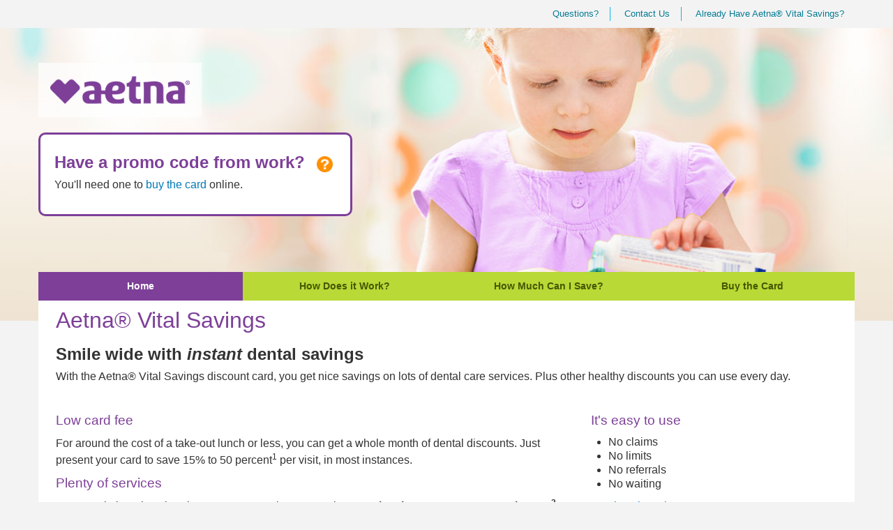

--- FILE ---
content_type: text/html; charset=utf-8
request_url: https://www.aetnavitalgroupsavings.com//
body_size: 6029
content:


<!DOCTYPE html>
<html lang="en">
<head>
<meta charset="utf-8">
<meta http-equiv="X-Frame-Options" content="deny">
<meta http-equiv="x-ua-compatible" content="IE=edge">
<meta name="viewport" content="width=device-width, initial-scale=1.0">
<meta name="format-detection" content="telephone=no">
<meta name="description" content="Save 15% to 50% on denal services, like exams, cleanings, fillings, braces, crowns, root canals, X-rays and more. From over 221,000+ participating dental locations.">
<meta name="keywords" content="how much, discounts, instant savings, save, dental discounts, eyewear discounts, vision discounts, group, trustee, employer">
<title>Instant Savings on Dental Care - Aetna&#174; Vital Savings</title>
<!--[if gt IE 8]>
<link href="css/mainie.css" rel="stylesheet">
<![endif]-->
<script type="text/javascript" src="/ruxitagentjs_ICANVfqru_10329260115094557.js" data-dtconfig="rid=RID_2418|rpid=-1240435639|domain=aetnavitalgroupsavings.com|reportUrl=/rb_bf90689daa|app=6f2cb6a2128b58e3|cuc=dtuz5eyg|owasp=1|mel=100000|featureHash=ICANVfqru|dpvc=1|lastModification=1769436146702|tp=500,50,0|rdnt=1|uxrgce=1|srbbv=2|agentUri=/ruxitagentjs_ICANVfqru_10329260115094557.js"></script><link href="css/bootstrap-responsive.css" rel="stylesheet">
<link href="css/bootstrap.css" rel="stylesheet"><link href="https://maxcdn.bootstrapcdn.com/bootstrap/3.3.7/css/bootstrap.min.css" rel="stylesheet">
<link href="css/main.css" rel="stylesheet">
    <script src="js/jquery.js"></script>
<!--[if lte IE 9]>
<script src="js/html5shiv.js"></script>
<![endif]-->
<style>
hr {border: 0px;}
</style>
  <script type="text/javascript">
     
      $(document).ready(function () {
          $('#jumpMenu')[0].selectedIndex = 0;
      });

      function _keyup(evt, obj, targ, restore) {
          
          if (evt.which == 40 && obj.selectedIndex != 0) {
              $('#jumpMenu').attr('size', 6);
              //$('#jumpMenu').attr('size', 1);
          }         
      }
      function closeList() {
          
          $('#jumpMenu').attr('size', 1);
          $('#jumpMenu')[0].selectedIndex = 0;
      }

      function MM_jumpMenu(targ, selObj, restore) { //v3.0
          
          if (selObj.options[selObj.selectedIndex].value != '#') {
              eval(targ + ".location='" + selObj.options[selObj.selectedIndex].value + "'");
              if (restore) selObj.selectedIndex = 0;
          }

      }

        function goPage() {
            
            if (document.forms.Form1.jumpMenu.value != '') {
                document.location.href = document.forms.Form1.jumpMenu.value;

            }
        }
    </script>
<!-- Global site tag (gtag.js) - Google Analytics -->
<script async src="https://www.googletagmanager.com/gtag/js?id=UA-119383641-13"></script>
<script>
  window.dataLayer = window.dataLayer || [];
  function gtag(){dataLayer.push(arguments);}
  gtag('js', new Date());
  gtag('config', 'UA-119383641-13');
</script>
</head>
<body>
<form method="post" action="./" id="Form1">
<div class="aspNetHidden">
<input type="hidden" name="__VIEWSTATE" id="__VIEWSTATE" value="/wEPDwULLTEzNTMxNzU4MjQPZBYCAgEPZBYCAgEPEGRkFgFmZGRi9ksH2hnsCWSrY+afiSWODphMsTCvB6F6PxPmDhdNdA==" />
</div>

<div class="aspNetHidden">

	<input type="hidden" name="__VIEWSTATEGENERATOR" id="__VIEWSTATEGENERATOR" value="90059987" />
	<input type="hidden" name="__EVENTVALIDATION" id="__EVENTVALIDATION" value="/wEdAAOZl6gQ/TXKjChtNhHkjD8GBEqqgska9+tK9wD+XgPOapqf3DuciTdvPVh+lg5KGWpGUb1OUNOUPbljy6q0dxpyJOLlfr1rFV7Y51GG9P1PVA==" />
</div> 
<!---NAV -->
<div class="navbar navbar-static-top">
      <div class="topNav">
      	<div class="container">                   <ul class="nav pull-left">
              <li><a href="#mainContent" class="focusOnly">Skip to main content</a></li>
            </ul>
            <ul class="nav pull-right">              <li class=""><a href="questions.aspx">Questions?</a></li>     
              <li class="divider-vertical"></li>
 <li class=""><a href="contact.aspx">Contact Us</a></li>
              <li class="divider-vertical"></li>
              <li><a href="https://member.aetna.com/appConfig/login/login.fcc?TYPE=33554433&REALMOID=06-36d8cb4d-4ac1-44c7-b12d-a80fba4b718e&GUID=&SMAUTHREASON=0&METHOD=GET&SMAGENTNAME=-SM-xU5km2Pz5%2f9A%2f2FCwUlXE48HlDkyH9ruz3da8Iqw6pwcy09mgHFN5RmlkMNqguY5&TARGET=-SM-HTTPS%3a%2f%2fmember%2eaetna%2ecom%2fMbrLanding%2fRoutingServlet%3fcreateSession%3dtrue&WT.svl=Login_nav" target="_blank">Already Have Aetna&#174; Vital Savings?</a></li>
            </ul>
            </div>
      </div>
    </div>
<!---END NAV -->
<div class="row-fluid headHome">
    <div class="topImage container">
    	<div class="logo">
        	<a href="index.aspx"><img src="img/vitalLogo.png" alt="Aetna&#174; Vital Savings Logo"/></a>
        </div>
    <!--     <div class="topTag">
        	<p>Big dental discounts,<br>
				starting at $7.99 a month<br>
			<a href="buy.aspx">Buy the card &gt;</a></p>
        </div> -->

        <div id="promo-box">
          <div id="promo-box-inner">
            <h2>Have a promo code from work?</h2>
              <a id="Open-png" href="#" style=" float:right; position:relative; margin-top:-30px; margin-right:-40px;"><img src="img/QuestionMark.png" width="23" alt="Question mark" style="width: 23px; height: auto;" /></a>
            <p>
                You'll need one to <a href="buy.aspx">buy the card</a> online.</p>
          </div>
        </div>

        <div id="promo-callout">
          <div id="promo-callout-inner">
			  <p class="text-right" id="close-png"><a href="#"><img src="img/close.png" alt="Close window"></a></p>
            <h2>Do I need a promo code?</h2>
            <p>
              If your work sponsors Aetna&#174; Vital Savings, ask for a code. (You don't need a code if you sign up through work. <br>
              If you're not part of a group that sponsors Aetna&#174; Vital Savings, you can sign up on <a href="http://www.vitalsavings.com"><b>www.vitalsavings.com</b></a>.
            </p>
          </div>
        </div>


        </div>
</div>
<!---HEADER -->
<div class="container mainContentCont">
<!---NAV -->
<div class="row-fluid mainNav">
    <div class="navbar orangeNav">
      <div class="navbar-inner">
        <div class="container">
            <ul class="nav">
                <li class="active"><a href="index.aspx">Home</a></li>
                
                <li><a href="howitworks.aspx">How Does it Work?</a></li>
                <li><a href="savings.aspx">How Much Can I Save?</a></li>
                <li><a href="buy.aspx">Buy the Card</a></li>
            </ul>
        </div>
      </div>
    </div>
    </div>
<!---END NAV -->
<!---CONTENT -->
<div class="content" id="mainContent">
<div class="row">
    <div class="col-sm-12">
		<h1>Aetna&#174; Vital Savings</h1>
   <h2>Smile wide with <em>instant</em> dental savings</h2>
    <p>With the Aetna&#174; Vital Savings discount card, you get nice savings on lots of dental care services. Plus other healthy discounts you can use every day.</p>
    <hr>
	</div></div>
    <div class="row">
        <div class="col-sm-8">
    
              <h3>Low card fee</h3>
              <p>For around the cost of a take-out lunch or less, you can get a whole month of dental discounts. Just present your card to save 15% to 50 percent<sup>1</sup> per visit, in most instances.</p>

  
              <h3>Plenty of services</h3>
              <p>Aetna&#174; Vital Savings isn't insurance. It's on-the-spot savings on <strong>cleanings, crowns, exams, braces<sup>3</sup>, whitening</strong> and more. Even eyewear and gym memberships.*</p>
  
        </div>
        <div class="col-sm-4">
          <h3>It's easy to use</h3>
          <ul>
            <li>No claims</li>
            <li>No limits</li>
            <li>No referrals</li>
            <li>No waiting</li>
          </ul>
          <p><a href="howitworks.aspx">See how it works &gt;</a></p>
        </div>
    </div>
    <hr>
    <div class="row-fluid midBar">
    	<div class="col-sm-3 col-sm-offset-4 homeMiddle01">
          <h3>Get big savings on braces</h3>
          <p><strong>Like $2,013 off retail<sup>1</sup></strong></p>
          <p><a href="Savings.aspx">More dental discounts &gt;</a></p>
        </div>
           
    	<div class="col-sm-4 col-sm-offset-1"><div class="homeRight01">
        <h3>Find dentists, eye care centers and  more near you</h3>
		<p class="color-white">Over 262,338 Providers/Locations<sup>2</sup> welcome the card. Plus lots of other discount providers.</p>
        <center><label for="jumpMenu" class="moveOffScreen" style="color: #ffffff;">Choose your state</label>
<select name="jumpMenu" id="jumpMenu" onkeyup="_keyup(event,this,&#39;parent&#39;,0)">
	<option selected="selected" value="#">Choose your state</option>
	<option value="https://www.aetna.com/dsepublic/#/contentPage?page=providerSearchLanding&amp;site_id=DirectLinkDental&amp;planValue=DAPPO|Aetna_Dental_Access_Vital_Savings_by_Aetna_Network">Alabama</option>
	<option value="https://www.aetna.com/dsepublic/#/contentPage?page=providerSearchLanding&amp;site_id=DirectLinkDental&amp;planValue=DAPPO|Aetna_Dental_Access_Vital_Savings_by_Aetna_Network">Alaska</option>
	<option value="https://www.aetna.com/dsepublic/#/contentPage?page=providerSearchLanding&amp;site_id=DirectLinkDental&amp;planValue=DAPPO|Aetna_Dental_Access_Vital_Savings_by_Aetna_Network">Arizona</option>
	<option value="https://www.aetna.com/dsepublic/#/contentPage?page=providerSearchLanding&amp;site_id=DirectLinkDental&amp;planValue=DAPPO|Aetna_Dental_Access_Vital_Savings_by_Aetna_Network">Arkansas</option>
	<option value="https://www.aetna.com/dsepublic/#/contentPage?page=providerSearchLanding&amp;site_id=DirectLinkDental&amp;planValue=DAPPO|Aetna_Dental_Access_Vital_Savings_by_Aetna_Network">California</option>
	<option value="https://www.aetna.com/dsepublic/#/contentPage?page=providerSearchLanding&amp;site_id=DirectLinkDental&amp;planValue=DAPPO|Aetna_Dental_Access_Vital_Savings_by_Aetna_Network">Colorado</option>
	<option value="https://www.aetna.com/dsepublic/#/contentPage?page=providerSearchLanding&amp;site_id=DirectLinkDental&amp;planValue=DAPPO|Aetna_Dental_Access_Vital_Savings_by_Aetna_Network">Connecticut</option>
	<option value="https://www.aetna.com/dsepublic/#/contentPage?page=providerSearchLanding&amp;site_id=DirectLinkDental&amp;planValue=DAPPO|Aetna_Dental_Access_Vital_Savings_by_Aetna_Network">Delaware</option>
	<option value="https://www.aetna.com/dsepublic/#/contentPage?page=providerSearchLanding&amp;site_id=DirectLinkDental&amp;planValue=DAPPO|Aetna_Dental_Access_Vital_Savings_by_Aetna_Network">Florida</option>
	<option value="https://www.aetna.com/dsepublic/#/contentPage?page=providerSearchLanding&amp;site_id=DirectLinkDental&amp;planValue=DAPPO|Aetna_Dental_Access_Vital_Savings_by_Aetna_Network">Georgia</option>
	<option value="https://www.aetna.com/dsepublic/#/contentPage?page=providerSearchLanding&amp;site_id=DirectLinkDental&amp;planValue=DAPPO|Aetna_Dental_Access_Vital_Savings_by_Aetna_Network">Hawaii</option>
	<option value="https://www.aetna.com/dsepublic/#/contentPage?page=providerSearchLanding&amp;site_id=DirectLinkDental&amp;planValue=DAPPO|Aetna_Dental_Access_Vital_Savings_by_Aetna_Network">Idaho</option>
	<option value="https://www.aetna.com/dsepublic/#/contentPage?page=providerSearchLanding&amp;site_id=DirectLinkDental&amp;planValue=DAPPO|Aetna_Dental_Access_Vital_Savings_by_Aetna_Network">Illinois</option>
	<option value="https://www.aetna.com/dsepublic/#/contentPage?page=providerSearchLanding&amp;site_id=DirectLinkDental&amp;planValue=DAPPO|Aetna_Dental_Access_Vital_Savings_by_Aetna_Network">Indiana</option>
	<option value="https://www.aetna.com/dsepublic/#/contentPage?page=providerSearchLanding&amp;site_id=DirectLinkDental&amp;planValue=DAPPO|Aetna_Dental_Access_Vital_Savings_by_Aetna_Network">Iowa</option>
	<option value="https://www.aetna.com/dsepublic/#/contentPage?page=providerSearchLanding&amp;site_id=DirectLinkDental&amp;planValue=DAPPO|Aetna_Dental_Access_Vital_Savings_by_Aetna_Network">Kansas</option>
	<option value="https://www.aetna.com/dsepublic/#/contentPage?page=providerSearchLanding&amp;site_id=DirectLinkDental&amp;planValue=DAPPO|Aetna_Dental_Access_Vital_Savings_by_Aetna_Network">Kentucky</option>
	<option value="https://www.aetna.com/dsepublic/#/contentPage?page=providerSearchLanding&amp;site_id=DirectLinkDental&amp;planValue=DAPPO|Aetna_Dental_Access_Vital_Savings_by_Aetna_Network">Louisiana</option>
	<option value="https://www.aetna.com/dsepublic/#/contentPage?page=providerSearchLanding&amp;site_id=DirectLinkDental&amp;planValue=DAPPO|Aetna_Dental_Access_Vital_Savings_by_Aetna_Network">Maine</option>
	<option value="https://www.aetna.com/dsepublic/#/contentPage?page=providerSearchLanding&amp;site_id=DirectLinkDental&amp;planValue=DAPPO|Aetna_Dental_Access_Vital_Savings_by_Aetna_Network">Maryland</option>
	<option value="https://www.aetna.com/dsepublic/#/contentPage?page=providerSearchLanding&amp;site_id=DirectLinkDental&amp;planValue=DAPPO|Aetna_Dental_Access_Vital_Savings_by_Aetna_Network">Massachusetts</option>
	<option value="https://www.aetna.com/dsepublic/#/contentPage?page=providerSearchLanding&amp;site_id=DirectLinkDental&amp;planValue=DAPPO|Aetna_Dental_Access_Vital_Savings_by_Aetna_Network">Michigan</option>
	<option value="https://www.aetna.com/dsepublic/#/contentPage?page=providerSearchLanding&amp;site_id=DirectLinkDental&amp;planValue=DAPPO|Aetna_Dental_Access_Vital_Savings_by_Aetna_Network">Minnesota</option>
	<option value="https://www.aetna.com/dsepublic/#/contentPage?page=providerSearchLanding&amp;site_id=DirectLinkDental&amp;planValue=DAPPO|Aetna_Dental_Access_Vital_Savings_by_Aetna_Network">Mississippi</option>
	<option value="https://www.aetna.com/dsepublic/#/contentPage?page=providerSearchLanding&amp;site_id=DirectLinkDental&amp;planValue=DAPPO|Aetna_Dental_Access_Vital_Savings_by_Aetna_Network">Missouri</option>
	<option value="https://www.aetna.com/dsepublic/#/contentPage?page=providerSearchLanding&amp;site_id=DirectLinkDental&amp;planValue=DAPPO|Aetna_Dental_Access_Vital_Savings_by_Aetna_Network">Nebraska</option>
	<option value="https://www.aetna.com/dsepublic/#/contentPage?page=providerSearchLanding&amp;site_id=DirectLinkDental&amp;planValue=DAPPO|Aetna_Dental_Access_Vital_Savings_by_Aetna_Network">Nevada</option>
	<option value="https://www.aetna.com/dsepublic/#/contentPage?page=providerSearchLanding&amp;site_id=DirectLinkDental&amp;planValue=DAPPO|Aetna_Dental_Access_Vital_Savings_by_Aetna_Network">New Hampshire</option>
	<option value="https://www.aetna.com/dsepublic/#/contentPage?page=providerSearchLanding&amp;site_id=DirectLinkDental&amp;planValue=DAPPO|Aetna_Dental_Access_Vital_Savings_by_Aetna_Network">New Jersey</option>
	<option value="https://www.aetna.com/dsepublic/#/contentPage?page=providerSearchLanding&amp;site_id=DirectLinkDental&amp;planValue=DAPPO|Aetna_Dental_Access_Vital_Savings_by_Aetna_Network">New Mexico</option>
	<option value="https://www.aetna.com/dsepublic/#/contentPage?page=providerSearchLanding&amp;site_id=DirectLinkDental&amp;planValue=DAPPO|Aetna_Dental_Access_Vital_Savings_by_Aetna_Network">New York</option>
	<option value="https://www.aetna.com/dsepublic/#/contentPage?page=providerSearchLanding&amp;site_id=DirectLinkDental&amp;planValue=DAPPO|Aetna_Dental_Access_Vital_Savings_by_Aetna_Network">North Carolina</option>
	<option value="https://www.aetna.com/dsepublic/#/contentPage?page=providerSearchLanding&amp;site_id=DirectLinkDental&amp;planValue=DAPPO|Aetna_Dental_Access_Vital_Savings_by_Aetna_Network">North Dakota</option>
	<option value="https://www.aetna.com/dsepublic/#/contentPage?page=providerSearchLanding&amp;site_id=DirectLinkDental&amp;planValue=DAPPO|Aetna_Dental_Access_Vital_Savings_by_Aetna_Network">Ohio</option>
	<option value="https://www.aetna.com/dsepublic/#/contentPage?page=providerSearchLanding&amp;site_id=DirectLinkDental&amp;planValue=DAPPO|Aetna_Dental_Access_Vital_Savings_by_Aetna_Network">Oklahoma</option>
	<option value="https://www.aetna.com/dsepublic/#/contentPage?page=providerSearchLanding&amp;site_id=DirectLinkDental&amp;planValue=DAPPO|Aetna_Dental_Access_Vital_Savings_by_Aetna_Network">Oregon</option>
	<option value="https://www.aetna.com/dsepublic/#/contentPage?page=providerSearchLanding&amp;site_id=DirectLinkDental&amp;planValue=DAPPO|Aetna_Dental_Access_Vital_Savings_by_Aetna_Network">Pennsylvania</option>
	<option value="https://www.aetna.com/dsepublic/#/contentPage?page=providerSearchLanding&amp;site_id=DirectLinkDental&amp;planValue=DAPPO|Aetna_Dental_Access_Vital_Savings_by_Aetna_Network">Rhode Island</option>
	<option value="https://www.aetna.com/dsepublic/#/contentPage?page=providerSearchLanding&amp;site_id=DirectLinkDental&amp;planValue=DAPPO|Aetna_Dental_Access_Vital_Savings_by_Aetna_Network">South Carolina</option>
	<option value="https://www.aetna.com/dsepublic/#/contentPage?page=providerSearchLanding&amp;site_id=DirectLinkDental&amp;planValue=DAPPO|Aetna_Dental_Access_Vital_Savings_by_Aetna_Network">South Dakota</option>
	<option value="https://www.aetna.com/dsepublic/#/contentPage?page=providerSearchLanding&amp;site_id=DirectLinkDental&amp;planValue=DAPPO|Aetna_Dental_Access_Vital_Savings_by_Aetna_Network">Tennessee</option>
	<option value="https://www.aetna.com/dsepublic/#/contentPage?page=providerSearchLanding&amp;site_id=DirectLinkDental&amp;planValue=DAPPO|Aetna_Dental_Access_Vital_Savings_by_Aetna_Network">Pennsylvania</option>
	<option value="https://www.aetna.com/dsepublic/#/contentPage?page=providerSearchLanding&amp;site_id=DirectLinkDental&amp;planValue=DAPPO|Aetna_Dental_Access_Vital_Savings_by_Aetna_Network">Texas</option>
	<option value="https://www.aetna.com/dsepublic/#/contentPage?page=providerSearchLanding&amp;site_id=DirectLinkDental&amp;planValue=DAPPO|Aetna_Dental_Access_Vital_Savings_by_Aetna_Network">Utah</option>
	<option value="https://www.aetna.com/dsepublic/#/contentPage?page=providerSearchLanding&amp;site_id=DirectLinkDental&amp;planValue=DAPPO|Aetna_Dental_Access_Vital_Savings_by_Aetna_Network">Virginia</option>
	<option value="https://www.aetna.com/dsepublic/#/contentPage?page=providerSearchLanding&amp;site_id=DirectLinkDental&amp;planValue=DAPPO|Aetna_Dental_Access_Vital_Savings_by_Aetna_Network">Washington</option>
	<option value="https://www.aetna.com/dsepublic/#/contentPage?page=providerSearchLanding&amp;site_id=DirectLinkDental&amp;planValue=DAPPO|Aetna_Dental_Access_Vital_Savings_by_Aetna_Network">West Virginia</option>
	<option value="https://www.aetna.com/dsepublic/#/contentPage?page=providerSearchLanding&amp;site_id=DirectLinkDental&amp;planValue=DAPPO|Aetna_Dental_Access_Vital_Savings_by_Aetna_Network">Wisconsin</option>
	<option value="https://www.aetna.com/dsepublic/#/contentPage?page=providerSearchLanding&amp;site_id=DirectLinkDental&amp;planValue=DAPPO|Aetna_Dental_Access_Vital_Savings_by_Aetna_Network">Wyoming</option>

</select> <input type="button" name="btnbtc" value="Search" onclick="javascript: goPage()" id="btnbtc" class="btn btn-info btn-large" style="border: 0px;">
        </center>
		</div></div>
    </div>
    <hr>
    <div class="row">
    	<div class="col-sm-8"> <p><strong>More Aetna&#174; Vital Savings</strong></p>
          <p><a href="contact.aspx">Contact Us</a><br>
			<a href="questions.aspx">Questions?</a><br>
			<a href="https://www.aetna.com/dsepublic/#/contentPage?page=providerSearchLanding&site_id=DirectLinkDental&planValue=DAPPO|Aetna_Dental_Access_Vital_Savings_by_Aetna_Network" target="_blank">Find a Dentist</a><br>
			<a href="http://www.simplestepsdental.com/SS/ihtSS/r.WSIHW000/st.31819/t.31819/pr.3.html" target="_blank">Get a Healthier Smile</a><br>
			<a href="downloads/vs_enrollmentform.pdf" target="_blank">Enrollment Form</a><br>
			<a href="brokers.aspx" target="_blank">Brokers</a><br>
      <a href="http://www.aetnastudenthealth.com/" target="_blank">Students</a> <br>
			<a href="sitemap.aspx">Site Map</a></p>
    	</div>
      <div class="col-sm-4 legalHome">
        <hr>
          <h3 class="color-violet"><strong>Legal Notices</strong></h3>
            <p>The Aetna&#174; Vital Savings program is not available in Montana and Vermont. This page is still pending in NV and OK. Aetna&#174; Vital Savings is NOT health insurance. </p>
            <hr>
      </div>
    </div>
    <hr>
    <hr>
<div class="row"><div class="col-sm-12">
    <span class="disclaimer">
    <p><sup>1</sup>Actual costs and savings vary by provider and geographic area.<br>
    <sup>2</sup>According to the Aetna Enterprise Database as of October 2019.<br>
    <sup>3</sup>In addition to the regular discount for standard orthodontic treatment, the patient is responsible for an upgrade charge if they choose Invisalign over the conventional orthodontic appliance. This is the difference between the dentist's usual fee for conventional orthodontic treatment and the fee for Invisalign. Members should check with their dentist first on pricing before obtaining services in case service is not subject to a discount.</p>
 	<p><strong>The Aetna Vital Savings (the &ldquo;Program&rdquo;) is not insurance.</strong> The Program does not meet the Minimum Creditable Coverage requirements in Massachusetts. It provides access to discounted rates offered by participating providers who are independent contractors and not employees or agents of Aetna. The Program does not make any payments to providers. You are responsible for paying the provider but will receive a discount from those providers in our discount program network. The availability of any particular provider cannot be guaranteed, and provider network composition is subject to change. Aetna Vital Savings is not available in Vermont or Montana. Aetna Life Insurance Company, located at 151 Farmington Avenue, Hartford, CT 06156, <strong>1-877-698-4825 (TTY: 711)</strong>, is the Discount Plan Organization <a href="https://aetnavitalgroupsavings.com/">aetnavitalgroupsavings.com</a>.</p>  	
  	<p><strong>Oklahoma form numbers for discount programs:</strong> GR-96402-04 6-13.</p>
	<p>Fitness, weight loss, hearing, natural products and services, and other healthy living discounts are offered by vendors who are solely responsible for the products and services they provide. Aetna may get a fee when you buy products or services from these vendors.</p>
  </span>
		</div></div>
  <hr>
    <div class="row botNav"><div class="col-sm-12">
    	<ul class="nav nav-pills">
        	<li><a href="http://www.aetna.com/legal-notices/privacy/privacy.html" target="_blank">Web Privacy</a></li>
            <li class="divider-vertical"></li>
        	<li><a href="http://www.aetna.com/legal-notices/privacy/information_practices.html" target="_blank">Privacy Information</a></li>
            <li class="divider-vertical"></li>
            <li><a href="https://www.aetna.com/legal-notices.html" target="_blank">Legal Statement</a></li>
            <li class="divider-vertical"></li>
            <li><a href="http://www.aetna.com/legal-notices/Program_Provisions.html" target="_blank">Program Provisions</a></li>
            
			<li class="divider-vertical"></li>
            <li><a href="https://www.aetna.com/legal-notices/nondiscrimination-notice.html" target="_blank">Nondiscrimination Notice</a></li>
        </ul>
        <p>&#169; <script type="text/javascript">var dteNow = new Date();var intYear = dteNow.getFullYear();document.write(intYear);</script> Aetna Inc.</p>
    </div></div>
	<div class="row" style="margin-bottom: 20px; font-weight: bold; font-size: 14px; text-align: center; font-family: 'Calibri', 'Arial', sans-serif">
		<img src="img/globe.png" alt="Language Assistance" />&nbsp;
        <p>
                        Language Assistance:
                        <a href="https://www.aetna.com/individuals-families/contact-aetna/information-in-other-languages.html" target="_blank"><span lang="es">Espa&ntilde;ol</span></a>|
                        <a href="https://www.aetna.com/individuals-families/contact-aetna/information-in-other-languages.html" target="_blank"><span lang="zh-Hant">&#20013;&#25991;</span></a>|
                        <a href="https://www.aetna.com/individuals-families/contact-aetna/information-in-other-languages.html" target="_blank"><span lang="vi">Ti&#7871;ng Vi&#7879;t</span></a>|
                        <a href="https://www.aetna.com/individuals-families/contact-aetna/information-in-other-languages.html" target="_blank"><span lang="ko">&#54620;&#44397;&#50612;</span></a>|
                        <a href="https://www.aetna.com/individuals-families/contact-aetna/information-in-other-languages.html" target="_blank"><span lang="tl">Tagalog</span></a>|
                        <a href="https://www.aetna.com/individuals-families/contact-aetna/information-in-other-languages.html" target="_blank"><span lang="ru">&#1056;&#1091;&#1089;&#1089;&#1082;&#1080;&#1081;</span></a>|
                        <a href="https://www.aetna.com/individuals-families/contact-aetna/information-in-other-languages.html" target="_blank"><span lang="ar">&#1575;&#1604;&#1593;&#1585;&#1576;&#1610;&#1577;</span></a>|
                        <a href="https://www.aetna.com/individuals-families/contact-aetna/information-in-other-languages.html" target="_blank"><span lang="ht">Krey&ograve;l</span></a>|
                        <a href="https://www.aetna.com/individuals-families/contact-aetna/information-in-other-languages.html" target="_blank"><span lang="fr">Fran&ccedil;ais</span></a>|
                        <a href="https://www.aetna.com/individuals-families/contact-aetna/information-in-other-languages.html" target="_blank"><span lang="pl">Polski</span></a>|
                        <a href="https://www.aetna.com/individuals-families/contact-aetna/information-in-other-languages.html" target="_blank"><span lang="pt">Portugu&ecirc;s</span></a>|
                        <a href="https://www.aetna.com/individuals-families/contact-aetna/information-in-other-languages.html" target="_blank"><span lang="it">Italiano</span></a>|
                        <a href="https://www.aetna.com/individuals-families/contact-aetna/information-in-other-languages.html" target="_blank"><span lang="de">Deutsch</span></a>|
                        <a href="https://www.aetna.com/individuals-families/contact-aetna/information-in-other-languages.html" target="_blank"><span lang="ja">&#26085;&#26412;&#35486;</span></a>|
                        <a href="https://www.aetna.com/individuals-families/contact-aetna/information-in-other-languages.html" target="_blank"><span lang="fa">&#1601;&#1575;&#1585;&#1587;&#1740;</span></a>|
                        <a href="https://www.aetna.com/individuals-families/contact-aetna/information-in-other-languages.html" target="_blank"><nobr>Other Languages&hellip;</nobr></a>
                    </p>
	</div>
<!---END CONTENT -->
</div>
</div>
<!---END CONTAINER -->
</div>
</div>
<script src="js/jquery.js"></script>
<script src="js/bootstrap-transition.js"></script>
<script src="js/bootstrap-alert.js"></script>
<script src="js/bootstrap-modal.js"></script>
<script src="js/bootstrap-dropdown.js"></script>
<script src="js/bootstrap-scrollspy.js"></script>
<script src="js/bootstrap-tab.js"></script>
<script src="js/bootstrap-tooltip.js"></script>
<script src="js/bootstrap-popover.js"></script>
<script src="js/bootstrap-button.js"></script>
<script src="js/bootstrap-collapse.js"></script>
<script src="js/bootstrap-carousel.js"></script>
<script src="js/bootstrap-typeahead.js"></script><script src="https://maxcdn.bootstrapcdn.com/bootstrap/3.3.7/js/bootstrap.min.js"></script>
<script>
    $(document).ready(function () {
        $("#promo-callout").hide();
    });
    $(document).ready(function () {
        $("#close-png").click(function () {
            $("#promo-callout").hide();

        });
    });
    $(document).ready(function () {
        $("#Open-png").click(function () {
            $("#promo-callout").show();

        });
    });
</script>
</form>
</body>
</html>

--- FILE ---
content_type: text/css
request_url: https://www.aetnavitalgroupsavings.com//css/main.css
body_size: 3489
content:
@charset "utf-8";.btn-info,h1,h3{font-weight:400}body{background:#f3f3f4;font-family:Calibri,sans-serif;font-size:16px;font-variant-ligatures:no-common-ligatures!important;line-height:1.5em;margin:0}a,a p{color:#007AB8}a:hover p{color:#23527c}a:focus{outline:#00f auto 16px;outline-offset:0}.btn-info{color:#fff;background:#00809c;border:none;text-shadow:none!important;border-radius:0}.btn-info:hover{background:#00677d}.container{padding-left:0;padding-right:0}h1,h3{color:#7d3f98;line-height:normal;padding-top:0;margin-top:0}h1{padding-top:20px;font-size:32px}h2{font-weight:700;font-size:24px;line-height:20px}h3{font-size:18.7px}p{color:#333}.blueh3{font-weight:400;color:#00bce4;margin-top:0;padding-top:0}.header{margin-bottom:10px}.topNav,button.accAccordion{background:0 0;box-shadow:none;border:none}.navbar .topNav ul li a{background:0 0;box-shadow:none;color:#00778F;font-size:13px;text-decoration:none}.botNav,.botNav a{box-shadow:none!important}.navbar .topNav ul li a:hover,a.accordion-toggle:focus,a.accordion-toggle:hover{text-decoration:underline}.botNav a,.contactButton .text{text-decoration:none!important}.topNav .divider-vertical{border-right:1px solid #00bce4!important;height:20px;margin:10px 5px 0 1px;border-left:0!important}.contactButton{width:200px}.contactButton a{float:left;width:70px;clear:none}.contactButton .text{line-height:normal;cursor:text!important;text-align:right;float:right;margin:-32px 15px 0 0;padding:0}.cursorHover:hover,.whatisbox:hover,a.collapseLink:hover{cursor:pointer}.botNav{background:#fff!important;border:none!important}.botNav a{background:0 0!important;color:#333!important;font-size:12px}.botNav a:hover,.howBar a{text-decoration:underline!important}.botNav .divider-vertical{border-right:1px solid #333!important;height:20px;margin:10px 5px 0 1px;border-left:0!important}.savingsHead{background:#b8d936;color:#455700}.savingsBar{background:#7d3f98;padding:10px;color:#fff}.discountTag{font-size:20px;line-height:32px}.whatisbox p{text-align:center;padding:10px;font-size:18px;border:1px dashed #333;-webkit-border-radius:6px;-moz-border-radius:6px;border-radius:6px}.whatisbox span{font-size:24px}.whatisBlue{background:#00bce4;color:#fff;padding-top:20px;padding-bottom:20px}.whatisBlue h2,.whatisBlue p{padding-left:20px;padding-right:20px;color:#fff!important}.whatisTestimonial{background:#ffffff;color:#fff;font-size:20px; text-align: center;}.whatisTestimonial img{width:initial}.whatisTestimonial p{padding:5px;color:#fff!important}.whatisTestimonial strong{font-size:32px;margin-bottom:20px!important}.whatisTestimonial em{font-size:20px;line-height:24px;margin-bottom:0!important}.whatisTestimonial a{color:#fff;margin-left:15px}.testName{line-height:42px;font-size:16px}.howBar{color:#455700!important;background:#b8d936;padding-bottom:20px}.howBar h3{padding:10px;margin:0;font-weight:400;color:#455700}.howBar table{width:97%;padding-bottom:20px;margin-left:20px}.headAffiliate,.headBuy,.headCont,.headHome,.headHow,.headSavings,.headWhat{position:relative!important;width:100%!important;height:420px}.howBar p{color:#455700!important}.howBar .howTable td{border:0!important}.howBar a{color:#455700;font-weight:700}.howBar a:hover{text-decoration:none!important}.howBar .col-sm-1.col-xs-3{padding-right:0}.headHome{background:url(../img/homeImage.jpg) center bottom no-repeat}.headAffiliate{background:url(../img/affilImg.jpg) center top no-repeat}.headSavings{background:url(../img/savingsImg.jpg) center top no-repeat}.headHow{background:url(../img/howImg.jpg) center top no-repeat}.headBuy{background:url(../img/buyImg.jpg) center top no-repeat}.headWhat{background:url(../img/whatisImg.jpg) center top no-repeat}.headCont{background:url(../img/contactimg.jpg) center top no-repeat}.logo,.topTag{position:absolute}.topImage{margin:0 auto}.topImage .mainImage{min-height:420px!important}.logo{top:50px}.topImage .logo a img{max-width:200px;background:rgba(255,255,255,.7);padding:17px;box-sizing:content-box;height:auto;width:100%}.topTag{top:150px;margin-left:800px;background:url(../img/toptagBG.png);padding:20px;font-size:24px;color:#f47722;text-align:center;line-height:32px}.topTag a{font-size:18px!important;margin-bottom:0;padding-bottom:0}.mainNav{width:100%!important;float:none;z-index:1000!important;clear:both!important;background:0 0!important;position:relative;padding:0!important}.mainContentCont,.mainContentCont2{float:none;z-index:55!important;clear:both!important;position:relative}.mainContentCont{margin:-70px auto}.mainContentCont2{margin:-20px auto}#promo-box,#promo-callout{position:absolute;background:#fff}.mainContentCont>.content{float:left}.navbar{margin-bottom:0;border:none;min-height:1px}.navbar.navbar-static-top .topNav ul.nav li a.focusOnly{background:#f47721!important;color:#472711;font-weight:700;height:1px;text-shadow:none!important;left:-999px;position:absolute;top:auto;overflow:hidden;z-index:-999;width:1px}.navbar.navbar-static-top .topNav ul.nav li a.focusOnly:focus{left:14px;top:auto;width:150px;height:auto;z-index:999}.content,.orangeNav .nav{width:100%}.content{padding:10px 25px 0;z-index:999!important;background:#fff;margin-top:-20px}.orangeNav .navbar-inner{padding:0!important;border:0!important;border-radius:0!important;z-index:2!important;margin:0!important;display:block;background:#7d3f98}.orangeNav .nav li{width:25%}.orangeNav .nav li a{font-weight:700;text-align:center;color:#455700;text-shadow:none!important;background:#b8d936!important;padding-top:10px!important;font-size:14px;line-height:1.5em;padding-bottom:10px;padding-left:0!important;padding-right:0!important}.orBox,.orBox2{text-align:center;font-size:32px}#buy-box-header,.orangeNav .nav li a:hover{background:#7d3f98!important;color:#fff!important}.orangeNav .nav>.active>a,.orangeNav .nav>.active>a:focus,.orangeNav .nav>.active>a:hover{color:#fff!important;text-decoration:none;background-color:#7d3f98!important;box-shadow:none}.orBox h2{color:#7d3f98;margin-top:150px}.homeMiddle01 h3,.homeRight01 h3{font-size:20px!important;line-height:normal}.orBox2 h2{color:#7d3f98;margin-top:75px}.homeRight01{background:#7d3f98;padding:15px 15px 0}.homeMiddle01 p,.homeRight01 p{padding:10px}.homeRight01 select, .homeRight01 input{margin-bottom:30px}.homeRight01 h3{color:#fff!important}.homeMiddle01{background:rgba(255,255,255,.9);margin-top:10px}.homeMiddle01 h3{color:#7d3f98!important;padding:10px 0 0 10px!important}.midBar{background:url(../img/dental_promo.jpg) top left no-repeat #F6F4F5;background-size:auto 100%}.homeTestimonial{background:#00bce4;font-size:20px;color:#fff}.homeTestimonial p{padding:5px;color:#fff!important}.homeTestimonial strong{font-size:32px;margin-bottom:20px!important}.homeTestimonial em{font-size:20px;line-height:24px;margin-bottom:0!important}.homeTestimonial a{color:#fff;margin-left:15px}.legalHome h3{color:#b8d936}.legalHome p{padding-bottom:20px}.legalHome hr{border-top:1px solid #eee;border-bottom:0;margin-top:0}.disclaimer{font-size:12px}.disclaimer .table>tbody>tr>td,.disclaimer .table>tbody>tr>th,.disclaimer .table>tfoot>tr>td,.disclaimer .table>tfoot>tr>th,.disclaimer .table>thead>tr>td,.disclaimer .table>thead>tr>th,.disclaimer table,.disclaimer table tr{border:none!important}.disclaimer table td{padding:3px 3px 0 0!important}.color-white{color:#fff!important}.color-violet{color:#7d3f98!important}.panel-body{padding-top:5px}.questions .panel,.questions .panel-default>.panel-heading+.panel-collapse>.panel-body{border:transparent;border-width:0}.questions .panel-default>.panel-heading{background:#fff;padding-left:0}.questions h4,button.accAccordion{font-weight:400;color:#007AB8}button.accAccordion{text-align:left;margin:5px auto}a.accordion-toggle,a.accordion-toggle:hover{text-decoration:none}#promo-box h2,#promo-callout h2{color:#7d3f98}#promo-box{top:150px;border:3px solid #7d3f98;border-radius:10px;padding:10px 25px 20px 20px}#promo-box-inner{padding-right:40px}#promo-callout #close-png{margin-right:15px}#promo-callout img{max-width:25px;cursor:pointer}#promo-callout{top:20px;left:22%;padding:20px 10px;box-shadow:0 0 3px 3px rgba(0,0,0,.3)}#promo-callout-inner{max-width:350px}#promo-form{background:#ddd;width:100%;padding:20px}#promo-form2{background:#ddd;width:95%;padding:4px 8px}#promo-form .promo-form-margin-left{margin-left:128px}#buy-box,#buy-mail,#buy-phone{margin-top:30px}#buy-box{border:2px solid #7d3f98}#buy-box-header{background:#b8d936;padding:10px 15px;margin-top:0}#buy-box-inner{padding:10px 25px}a[href="#top"]{text-decoration:underline}.headBroker{background:url(../img/brokerImg.jpg) center top no-repeat}#marketing-support{background:#7d3f98;padding:15px 20px;margin-top:20px}#marketing-support h3,#marketing-support p{color:#fff!important}.accordion-body{padding-left:20px}.accMinus{margin-left:3px}.accAccordion.open span.accPlus,.accAccordion:not(.open) span.accMinus,.accordion-heading .accordion-toggle:active .accMinus,.accordion-heading .accordion-toggle:active .accPlus,.accordion-heading .accordion-toggle:focus .accMinus,.accordion-heading .accordion-toggle:focus .accPlus,.collapsed span.accMinus,a.collapsed .accMinus,a:not(.collapsed) .accPlus{display:none}#accordionGroup{padding-left:3px}#accordionGroup span.accPlus{margin-left:-9px}#accordionGroup span.accMinus{margin-left:-7px;margin-right:1px}#mainContent #accordionGroup #accordion-sect1 tbody tr td,#mainContent #accordionGroup #accordion-sect2 tbody tr td{background:#fff}#accordionGroup .content{clear:both;display:block;float:left;padding-left:15px;position:relative;margin-top:0}.moveOffScreen{position:absolute;left:-999em;width:1em;overflow:hidden}@media (min-width:768px) and (max-width:979px){.navbar .container{width:724px}}@media (min-width:768px){.midBar>div.col-sm-4.col-sm-offset-1{padding-right:0}}@media (max-width:767px){.col-sm-1,.col-sm-10,.col-sm-11,.col-sm-12,.col-sm-2,.col-sm-3,.col-sm-4,.col-sm-5,.col-sm-6,.col-sm-7,.col-sm-8,.col-sm-9,.row-fluid .col-sm-1,.row-fluid .col-sm-10,.row-fluid .col-sm-11,.row-fluid .col-sm-12,.row-fluid .col-sm-2,.row-fluid .col-sm-3,.row-fluid .col-sm-4,.row-fluid .col-sm-5,.row-fluid .col-sm-6,.row-fluid .col-sm-7,.row-fluid .col-sm-8,.row-fluid .col-sm-9{width:100%}.col-xs-3,.row-fluid .col-xs-3{width:25%}.col-xs-9,.row-fluid .col-xs-9{width:75%}.howBar .col-xs-9,.howBar.row-fluid .col-xs-9{margin-bottom:50px}.howBar .col-xs-9:last-of-type,.howBar.row-fluid .col-xs-9:last-of-type{margin-bottom:0}.headAffiliate,.headSavings{background-size:cover;background-position:56% center}.headBroker,.headBuy,.headHome,.headHow{background-size:cover;background-position:54% center}.headCont{background-size:cover;background-position:64% center}#mainContent #accordionGroup #accordion-sect1 tbody tr td,#mainContent #accordionGroup #accordion-sect1 thead tr th,#mainContent #accordionGroup #accordion-sect2 tbody tr td,#mainContent #accordionGroup #accordion-sect2 thead tr th{font-size:12px}.navbar.navbar-static-top .topNav{padding-left:20px;padding-right:20px}.midBar{background-size:140% auto;padding-top:58%}.navbar .nav.pull-right{float:left!important}.orangeNav .nav li{width:100%}}@media (max-width:580px){#promo-callout{position:relative;left:auto;top:auto;bottom:auto}#promo-box h2,#promo-callout h2{margin-top:0}}@media (max-width:384px){.topNav .nav.pull-right li{padding-left:0;width:100%;display:block;float:left}.topNav .nav.pull-right li a{padding-left:0}.topNav .nav.pull-right li.divider-vertical{display:none}.topImage .topTag{top:196px;padding:5px}}

--- FILE ---
content_type: text/plain; charset=utf-8
request_url: https://www.aetnavitalgroupsavings.com/rb_bf90689daa?type=js3&sn=v_4_srv_4_sn_9BC712E8FDE9FB634D3C5DA830F32AFE_perc_100000_ol_0_mul_1_app-3A6f2cb6a2128b58e3_1_rcs-3Acss_0&svrid=4&flavor=post&vi=UMELOPVHUALTJUVCRQHERWNDRKHSLHNH-0&modifiedSince=1769436146702&bp=3&app=6f2cb6a2128b58e3&crc=1630546189&en=dtuz5eyg&end=1
body_size: 43
content:
OK(OA)|name=ruxitagentjs|featureHash=ICANVfqru|version=|buildNumber=10329260115094557|lastModification=1769436146702